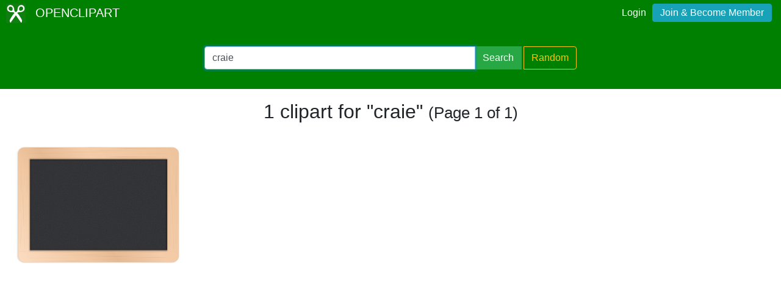

--- FILE ---
content_type: text/html; charset=utf-8
request_url: https://www.google.com/recaptcha/api2/aframe
body_size: 264
content:
<!DOCTYPE HTML><html><head><meta http-equiv="content-type" content="text/html; charset=UTF-8"></head><body><script nonce="ag7onl6dldVW8gj3N7TEfA">/** Anti-fraud and anti-abuse applications only. See google.com/recaptcha */ try{var clients={'sodar':'https://pagead2.googlesyndication.com/pagead/sodar?'};window.addEventListener("message",function(a){try{if(a.source===window.parent){var b=JSON.parse(a.data);var c=clients[b['id']];if(c){var d=document.createElement('img');d.src=c+b['params']+'&rc='+(localStorage.getItem("rc::a")?sessionStorage.getItem("rc::b"):"");window.document.body.appendChild(d);sessionStorage.setItem("rc::e",parseInt(sessionStorage.getItem("rc::e")||0)+1);localStorage.setItem("rc::h",'1769122953134');}}}catch(b){}});window.parent.postMessage("_grecaptcha_ready", "*");}catch(b){}</script></body></html>